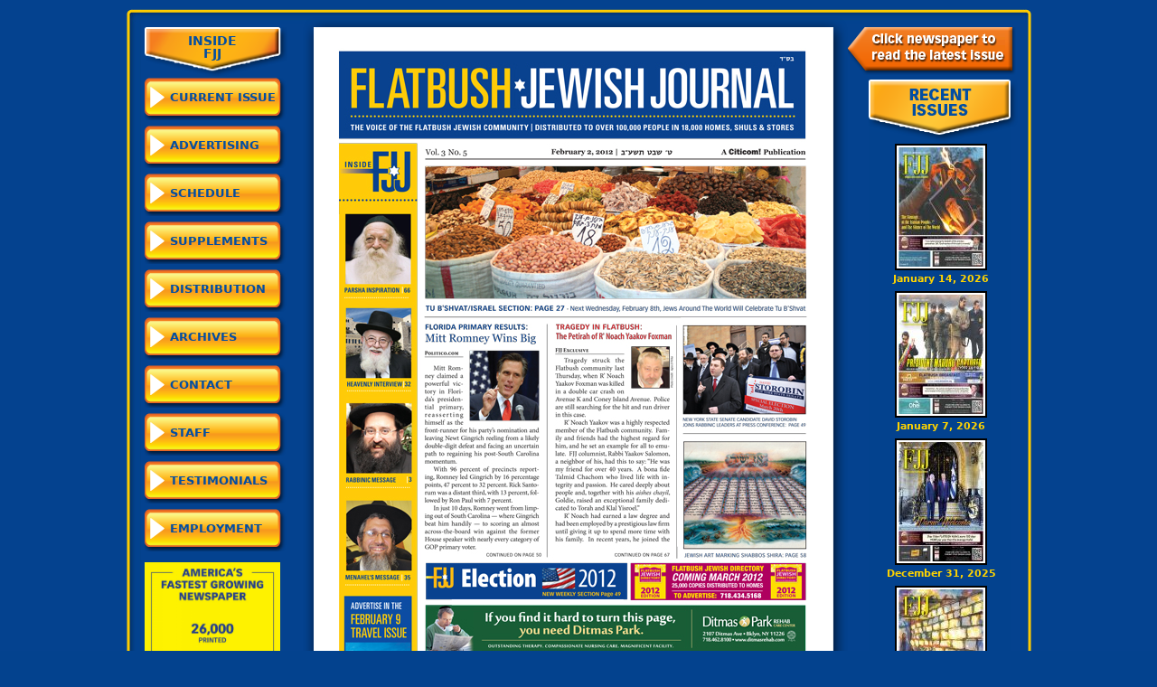

--- FILE ---
content_type: text/html; charset=UTF-8
request_url: https://www.flatbushjewishjournal.com/february-2/
body_size: 4677
content:
<!DOCTYPE html PUBLIC "-//W3C//DTD XHTML 1.0 Transitional//EN" "http://www.w3.org/TR/xhtml1/DTD/xhtml1-transitional.dtd">
<html lang="en-US">
<head>
<meta charset="UTF-8" />
<title>February 2 | FLATBUSH JEWISH JOURNAL</title>
<link rel="profile" href="https://gmpg.org/xfn/11" />
<link rel="stylesheet" type="text/css" media="all" href="https://www.flatbushjewishjournal.com/wp-content/themes/twentyten/style.css" />
<link rel="pingback" href="https://www.flatbushjewishjournal.com/xmlrpc.php" />
<!--<link rel="stylesheet" href="/flexcrollstyles.css" type="text/css" />
<script type="text/javascript" src="/flexcroll.js" language="javascript"></script>
-->
<link rel='dns-prefetch' href='//www.flatbushjewishjournal.com' />
<link rel='dns-prefetch' href='//s.w.org' />
<link rel="alternate" type="application/rss+xml" title="FLATBUSH JEWISH JOURNAL &raquo; Feed" href="https://www.flatbushjewishjournal.com/feed/" />
<link rel="alternate" type="application/rss+xml" title="FLATBUSH JEWISH JOURNAL &raquo; Comments Feed" href="https://www.flatbushjewishjournal.com/comments/feed/" />
<link rel="alternate" type="application/rss+xml" title="FLATBUSH JEWISH JOURNAL &raquo; February 2 Comments Feed" href="https://www.flatbushjewishjournal.com/february-2/feed/" />
<!-- This site uses the Google Analytics by MonsterInsights plugin v7.14.0 - Using Analytics tracking - https://www.monsterinsights.com/ -->
<script type="text/javascript" data-cfasync="false">
    (window.gaDevIds=window.gaDevIds||[]).push("dZGIzZG");
	var mi_version         = '7.14.0';
	var mi_track_user      = true;
	var mi_no_track_reason = '';
	
	var disableStr = 'ga-disable-UA-127960643-1';

	/* Function to detect opted out users */
	function __gaTrackerIsOptedOut() {
		return document.cookie.indexOf(disableStr + '=true') > -1;
	}

	/* Disable tracking if the opt-out cookie exists. */
	if ( __gaTrackerIsOptedOut() ) {
		window[disableStr] = true;
	}

	/* Opt-out function */
	function __gaTrackerOptout() {
	  document.cookie = disableStr + '=true; expires=Thu, 31 Dec 2099 23:59:59 UTC; path=/';
	  window[disableStr] = true;
	}

	if ( 'undefined' === typeof gaOptout ) {
		function gaOptout() {
			__gaTrackerOptout();
		}
	}
	
	if ( mi_track_user ) {
		(function(i,s,o,g,r,a,m){i['GoogleAnalyticsObject']=r;i[r]=i[r]||function(){
			(i[r].q=i[r].q||[]).push(arguments)},i[r].l=1*new Date();a=s.createElement(o),
			m=s.getElementsByTagName(o)[0];a.async=1;a.src=g;m.parentNode.insertBefore(a,m)
		})(window,document,'script','//www.google-analytics.com/analytics.js','__gaTracker');

		__gaTracker('create', 'UA-127960643-1', 'auto');
		__gaTracker('set', 'forceSSL', true);
		__gaTracker('send','pageview');
	} else {
		console.log( "" );
		(function() {
			/* https://developers.google.com/analytics/devguides/collection/analyticsjs/ */
			var noopfn = function() {
				return null;
			};
			var noopnullfn = function() {
				return null;
			};
			var Tracker = function() {
				return null;
			};
			var p = Tracker.prototype;
			p.get = noopfn;
			p.set = noopfn;
			p.send = noopfn;
			var __gaTracker = function() {
				var len = arguments.length;
				if ( len === 0 ) {
					return;
				}
				var f = arguments[len-1];
				if ( typeof f !== 'object' || f === null || typeof f.hitCallback !== 'function' ) {
					console.log( 'Not running function __gaTracker(' + arguments[0] + " ....) because you are not being tracked. " + mi_no_track_reason );
					return;
				}
				try {
					f.hitCallback();
				} catch (ex) {

				}
			};
			__gaTracker.create = function() {
				return new Tracker();
			};
			__gaTracker.getByName = noopnullfn;
			__gaTracker.getAll = function() {
				return [];
			};
			__gaTracker.remove = noopfn;
			window['__gaTracker'] = __gaTracker;
					})();
		}
</script>
<!-- / Google Analytics by MonsterInsights -->
		<script type="text/javascript">
			window._wpemojiSettings = {"baseUrl":"https:\/\/s.w.org\/images\/core\/emoji\/13.0.1\/72x72\/","ext":".png","svgUrl":"https:\/\/s.w.org\/images\/core\/emoji\/13.0.1\/svg\/","svgExt":".svg","source":{"concatemoji":"https:\/\/www.flatbushjewishjournal.com\/wp-includes\/js\/wp-emoji-release.min.js?ver=5.6.16"}};
			!function(e,a,t){var n,r,o,i=a.createElement("canvas"),p=i.getContext&&i.getContext("2d");function s(e,t){var a=String.fromCharCode;p.clearRect(0,0,i.width,i.height),p.fillText(a.apply(this,e),0,0);e=i.toDataURL();return p.clearRect(0,0,i.width,i.height),p.fillText(a.apply(this,t),0,0),e===i.toDataURL()}function c(e){var t=a.createElement("script");t.src=e,t.defer=t.type="text/javascript",a.getElementsByTagName("head")[0].appendChild(t)}for(o=Array("flag","emoji"),t.supports={everything:!0,everythingExceptFlag:!0},r=0;r<o.length;r++)t.supports[o[r]]=function(e){if(!p||!p.fillText)return!1;switch(p.textBaseline="top",p.font="600 32px Arial",e){case"flag":return s([127987,65039,8205,9895,65039],[127987,65039,8203,9895,65039])?!1:!s([55356,56826,55356,56819],[55356,56826,8203,55356,56819])&&!s([55356,57332,56128,56423,56128,56418,56128,56421,56128,56430,56128,56423,56128,56447],[55356,57332,8203,56128,56423,8203,56128,56418,8203,56128,56421,8203,56128,56430,8203,56128,56423,8203,56128,56447]);case"emoji":return!s([55357,56424,8205,55356,57212],[55357,56424,8203,55356,57212])}return!1}(o[r]),t.supports.everything=t.supports.everything&&t.supports[o[r]],"flag"!==o[r]&&(t.supports.everythingExceptFlag=t.supports.everythingExceptFlag&&t.supports[o[r]]);t.supports.everythingExceptFlag=t.supports.everythingExceptFlag&&!t.supports.flag,t.DOMReady=!1,t.readyCallback=function(){t.DOMReady=!0},t.supports.everything||(n=function(){t.readyCallback()},a.addEventListener?(a.addEventListener("DOMContentLoaded",n,!1),e.addEventListener("load",n,!1)):(e.attachEvent("onload",n),a.attachEvent("onreadystatechange",function(){"complete"===a.readyState&&t.readyCallback()})),(n=t.source||{}).concatemoji?c(n.concatemoji):n.wpemoji&&n.twemoji&&(c(n.twemoji),c(n.wpemoji)))}(window,document,window._wpemojiSettings);
		</script>
		<style type="text/css">
img.wp-smiley,
img.emoji {
	display: inline !important;
	border: none !important;
	box-shadow: none !important;
	height: 1em !important;
	width: 1em !important;
	margin: 0 .07em !important;
	vertical-align: -0.1em !important;
	background: none !important;
	padding: 0 !important;
}
</style>
	<link rel='stylesheet' id='wp-block-library-css'  href='https://www.flatbushjewishjournal.com/wp-includes/css/dist/block-library/style.min.css?ver=5.6.16' type='text/css' media='all' />
<link rel='stylesheet' id='wp-pagenavi-css'  href='https://www.flatbushjewishjournal.com/wp-content/themes/twentyten/pagenavi-css.css?ver=2.70' type='text/css' media='all' />
<link rel='stylesheet' id='monsterinsights-popular-posts-style-css'  href='https://www.flatbushjewishjournal.com/wp-content/plugins/google-analytics-for-wordpress/assets/css/frontend.min.css?ver=7.14.0' type='text/css' media='all' />
<script type='text/javascript' id='monsterinsights-frontend-script-js-extra'>
/* <![CDATA[ */
var monsterinsights_frontend = {"js_events_tracking":"true","download_extensions":"doc,pdf,ppt,zip,xls,docx,pptx,xlsx","inbound_paths":"[]","home_url":"https:\/\/www.flatbushjewishjournal.com","hash_tracking":"false"};
/* ]]> */
</script>
<script type='text/javascript' src='https://www.flatbushjewishjournal.com/wp-content/plugins/google-analytics-for-wordpress/assets/js/frontend.min.js?ver=7.14.0' id='monsterinsights-frontend-script-js'></script>
<link rel="https://api.w.org/" href="https://www.flatbushjewishjournal.com/wp-json/" /><link rel="alternate" type="application/json" href="https://www.flatbushjewishjournal.com/wp-json/wp/v2/posts/398" /><link rel="EditURI" type="application/rsd+xml" title="RSD" href="https://www.flatbushjewishjournal.com/xmlrpc.php?rsd" />
<link rel="wlwmanifest" type="application/wlwmanifest+xml" href="https://www.flatbushjewishjournal.com/wp-includes/wlwmanifest.xml" /> 
<meta name="generator" content="WordPress 5.6.16" />
<link rel="canonical" href="https://www.flatbushjewishjournal.com/february-2/" />
<link rel='shortlink' href='https://www.flatbushjewishjournal.com/?p=398' />
<link rel="alternate" type="application/json+oembed" href="https://www.flatbushjewishjournal.com/wp-json/oembed/1.0/embed?url=https%3A%2F%2Fwww.flatbushjewishjournal.com%2Ffebruary-2%2F" />
<link rel="alternate" type="text/xml+oembed" href="https://www.flatbushjewishjournal.com/wp-json/oembed/1.0/embed?url=https%3A%2F%2Fwww.flatbushjewishjournal.com%2Ffebruary-2%2F&#038;format=xml" />

</head>

<body data-rsssl=1 class="post-template-default single single-post postid-398 single-format-standard">

<div id="wrapper">
<div id="archive_top">
  <!--<div class="topmenubg">
    <div class="topcnt_space default_txt" align="center">Inside <br />
      Fjj </div>
  </div>-->
  </div>
	<!-- #header -->

	

	<div id="archive_middle">
    <div id="mid_inner">
	<div id="mid_left">
        <div class="topmenubg"><a href="https://www.flatbushjewishjournal.com">
    <div class="topcnt_space default_txt" align="center">Inside <br />
      Fjj </div></a>
  </div>
  <div class="clear"> </div>
<div id="menu">
<ul>
<li ><a href="https://view.flipdocs.com/?ID=10002477_660758" target="_blank" title="CURRENT ISSUE">CURRENT ISSUE</a></li>
          <li id="menu-item-1636" class="menu-item menu-item-type-post_type menu-item-object-page menu-item-1636"><a href="https://www.flatbushjewishjournal.com/advertising/">Advertising</a></li>
<li id="menu-item-1637" class="menu-item menu-item-type-post_type menu-item-object-page menu-item-1637"><a href="https://www.flatbushjewishjournal.com/schedule/">Schedule</a></li>
<li id="menu-item-1638" class="menu-item menu-item-type-post_type menu-item-object-page menu-item-1638"><a href="https://www.flatbushjewishjournal.com/supplements/">Supplements</a></li>
<li id="menu-item-1639" class="menu-item menu-item-type-post_type menu-item-object-page menu-item-1639"><a href="https://www.flatbushjewishjournal.com/distribution/">Distribution</a></li>
<li id="menu-item-1640" class="menu-item menu-item-type-post_type menu-item-object-page menu-item-1640"><a href="https://www.flatbushjewishjournal.com/archives/">Archives</a></li>
<li id="menu-item-1642" class="menu-item menu-item-type-post_type menu-item-object-page menu-item-1642"><a href="https://www.flatbushjewishjournal.com/contact/">Contact</a></li>
<li id="menu-item-1643" class="menu-item menu-item-type-post_type menu-item-object-page menu-item-1643"><a href="https://www.flatbushjewishjournal.com/staff/">Staff</a></li>
<li id="menu-item-1644" class="menu-item menu-item-type-post_type menu-item-object-page menu-item-1644"><a href="https://www.flatbushjewishjournal.com/testimonials/">Testimonials</a></li>
<li id="menu-item-1645" class="menu-item menu-item-type-post_type menu-item-object-page menu-item-1645"><a href="https://www.flatbushjewishjournal.com/employment/">Employment</a></li>
		  </ul>
        </div>
        <p style="margin-bottom: 10px; margin-top: 12px;"><img src="https://www.flatbushjewishjournal.com/wp-content/uploads/2024/05/FJJ-Facts.left-corner.26000-2-scaled.jpg" width="150px" alt="" border="0" /></p>      </div>
	        <div id="mid_middle">
        <div id="mid_middlebg">
		 <div class="fold_img"><img src="https://www.flatbushjewishjournal.com/wp-content/themes/twentyten/images/fold.png" alt="" /></div>
		 <div class="large_imgspace"><a href="http://www.flipdocs.com/showbook.aspx?ID=10002477_509202" target="_blank"><img src="/wp-content/thumbnails/398.jpg" alt="February 2" /></a></div>         
        </div>
      </div>
      <div id="mid_right">
        <div class="righttop_img">
		
          <div class="news" align="center"><a href="http://www.flipdocs.com/showbook.aspx?ID=10002477_509202" target="_blank"><img src="https://www.flatbushjewishjournal.com/wp-content/uploads/2015/03/newspaper4.gif" alt="" /></a></div>
        </div>
        <div class="clear"  style="height:1px;"></div>
        <div id="yellow_sec">
          <div class="down_arrow">
		  <div class="downarrowspace">
            <h3 align="center"><a href="https://www.flatbushjewishjournal.com/archives/"><img src="https://www.flatbushjewishjournal.com/wp-content/themes/twentyten/images/recent.png" alt="" /></a></h3>
			</div>
          </div>
          <div align="center">
		  <p><a href="https://view.flipdocs.com/?ID=10002477_660758" target="_blank"><img src="https://www.flatbushjewishjournal.com/wp-content/plugins/simple-post-thumbnails/timthumb.php?src=/wp-content/thumbnails/2806.jpg&amp;w=94&amp;h=132&amp;zc=1&amp;ft=jpg" alt="January 15" class="thumb_bor" /></a><br />
              <span class="month">January 14, 2026</span></p><p><a href="https://view.flipdocs.com/?ID=10002477_336910" target="_blank"><img src="https://www.flatbushjewishjournal.com/wp-content/plugins/simple-post-thumbnails/timthumb.php?src=/wp-content/thumbnails/2803.jpg&amp;w=94&amp;h=132&amp;zc=1&amp;ft=jpg" alt="January 8" class="thumb_bor" /></a><br />
              <span class="month">January 7, 2026</span></p><p><a href="https://view.flipdocs.com/?ID=10002477_410559" target="_blank"><img src="https://www.flatbushjewishjournal.com/wp-content/plugins/simple-post-thumbnails/timthumb.php?src=/wp-content/thumbnails/2799.jpg&amp;w=94&amp;h=132&amp;zc=1&amp;ft=jpg" alt="January 1" class="thumb_bor" /></a><br />
              <span class="month">December 31, 2025</span></p><p><a href="https://view.flipdocs.com/?ID=10002477_192316" target="_blank"><img src="https://www.flatbushjewishjournal.com/wp-content/plugins/simple-post-thumbnails/timthumb.php?src=/wp-content/thumbnails/2796.jpg&amp;w=94&amp;h=132&amp;zc=1&amp;ft=jpg" alt="December 25" class="thumb_bor" /></a><br />
              <span class="month">December 24, 2025</span></p>          </div>
        </div>
      </div>
<div class="clear"></div>
  <div class="footercnt"><span>FLATBUSH JEWISH JOURNAL:</span>  Tel: 718.692.1144<span class="foot_divider">|</span>Email: <a href="mailto:editor@thefjj.com">editor@thefjj.com</a><span class="foot_divider">|</span>Fax: 718.692.1233</div>
			
	  </div><!-- #content -->
</div><!-- #container -->

	
	<div id="archive_bottom"></div>
	<div class="clear" style="height:10px;"></div>
<!--  <div class="clear"></div>
  <div class="footercnt">Advertise once &shy; reach 100,000 people in 18,000 homes, shuls and stores throughout Flatbush and surrounding areas</div>
--></div><!-- #wrapper -->

<script type='text/javascript' src='https://www.flatbushjewishjournal.com/wp-includes/js/comment-reply.min.js?ver=5.6.16' id='comment-reply-js'></script>
<script type='text/javascript' src='https://www.flatbushjewishjournal.com/wp-includes/js/wp-embed.min.js?ver=5.6.16' id='wp-embed-js'></script>
</body>
</html>


--- FILE ---
content_type: text/css
request_url: https://www.flatbushjewishjournal.com/wp-content/themes/twentyten/style.css
body_size: 6077
content:
/* CSS Document */
body,td,th {
	font-family: Verdana,
	     "Corbel",
             "Lucida Grande",
             "Lucida Sans Unicode",
             "Lucida Sans",
             "DejaVu Sans",
             "Bitstream Vera Sans",
             "Liberation Sans",
             sans-serif;
	font-size: 12px;
}
body {
margin:0px; background-image:url(images/wholebg.jpg); background-repeat:repeat-x; background-color:#03428E; margin-top:10px; 
}

h1,h2,h3,h4,h5,h6{ margin-top:0px; margin-bottom:0px;}

h1{}

h2{}

h3{ text-transform:uppercase; padding-top:10px; color:#034EA2; font-size:17px; line-height:18px; font-family:"arial"; font-weight:bold;}

h4{}

h5{}

h6{}

.box h3{ color:#000000; text-transform:none;}

p{ line-height:20px;}

img{ border:none;}

a{ outline:none;}

.clear{ clear:both;}

#wrapper{ width:1001px; margin-left:auto; margin-right:auto;}

.topmenubg{ background-image:url("/wp-content/uploads/2011/06/toparrow.png"); height:56px; background-repeat:no-repeat; width:162px; }

.topcnt_space{ padding-top:8px; line-height:14px; width:150px; float:left;}

.default_txt{ color:#034EA2; font-size:14px; text-transform:uppercase; font-weight:bold;}

#top{ background-image:url(images/top.png); height:20px; width:1001px; background-repeat:no-repeat; float:left;}

#middle{ background-image:url(images/middle.png); background-repeat:repeat-y; float:left; height:auto; width:1001px;}

#bottom{ background-image:url(images/bottom.png); height:10px; background-repeat:no-repeat; float:left; width:1001px;}

#mid_inner{ width:960px; margin-left:auto; margin-right:auto; }

#mid_left{ width:170px; float:left;}

#mid_middle{ width:604px; float:left; margin-left:4px;}

#mid_right{ width:182px; float:right;}

#menu ul{ padding:0px; margin:0px; list-style:none;}
#menu {
	 margin-top:0px; margin-left:0px; font-weight:bold; font-size:13px; width:158px; color:#034EA2; text-transform:uppercase;
	}
	
#menu li a {
	
  	 margin-bottom:6px;
  	height: 33px; padding: 14px 0px 0 28px;
	text-decoration: none; background-image:url(images/leftmenubg.png); background-repeat:no-repeat; 
	}	
	
#menu li a:link, #menu li a:visited {
	color: #034EA2;
	display: block;
	
	}
	
#menu li a:hover {
	color: #FFF; background-image:url(images/leftmenubg_over.png); background-repeat:no-repeat; 
	}	
	
#menu li a.current {
	color: #B34C03;
	}
#menu li.current_page_item a{color:#AA0000;}
	
	
#mid_middlebg{ background-image:url(images/middle_bg.png); width:606px; background-repeat:no-repeat; height:811px; float:left; margin-top:-12px;}
.large_imgspace{ padding:35px; padding-left:39px;}
.fold_img{position:absolute; margin-top:715px; margin-left:503px;}

.righttop_img{ background-image:url(images/rightbgtop.png); height:57px; background-repeat:no-repeat; width:188px; float:left;}
.news{ margin-top:7px; margin-left:12px;}

#yellow_sec{ width:157px; float:left; background-color:#03428E; color: #FED300; margin-left:23px; height:auto; min-height:705px;}

.downarrowspace{ width:158px; float:left;}
.down_arrow{ background-image:url(images/downarrow.png); height:71px; background-repeat:no-repeat; width:166px;}
.thumb_bor{ border:2px solid #000000; padding:2px; background-color:#FFFFFF;}
.month{ font-size:11px; font-weight:bold;}

#yellow_sec p{ padding-left:3px; margin-top:0px; margin-bottom:3px;}

.footercnt{ color:#ffffff; text-align: center; font-size:12px; font-style:italic; font-weight:bold; padding-top:6px; padding-bottom:6px; padding-left:0px;}

.footercnt a{color:#ffffff; font-size:12px; font-style:italic; font-weight:bold; text-decoration:none;}

.footercnt a:hover{color:#ffffff; font-size:12px; font-style:italic; font-weight:bold; text-decoration:none;}


.footercnt span{color:#FED300;}

.foot_divider{ color:#FED300; padding-left:9px; padding-right:9px;}

/* Archive Page*/

#mid_archive{ width:772px; float:left; }

.archive_inner{ width:772px; margin-left:auto; margin-right:auto;}
.archive_yellowbg{  background-color:#03428E; color: #FED300; float:left; width:772px; /*min-height:645px;*/}

.down_arrow1{ background-image:url(images/toparrow.png); height:56px; background-repeat:no-repeat; width:165px; margin-left:305px;text-transform:uppercase; padding-top:10px; color:#034EA2; font-size:16px; font-weight:bold;}
.box {
    height: 580px;
    margin-left: auto;
    margin-right: auto;
    width: 772px;
}
.wholebox{ width:750px; margin-left:auto; margin-right:auto; margin-top: 2px;}
.box_left{ width:105px; float:left; margin-right:43px;}
.box_left1{ width:105px; float:left}

#archive_top{ background-image:url(images/archive_top.jpg); height:20px; width:1001px; background-repeat:no-repeat; float:left;}

#archive_middle{ background-image:url(images/archive_middle.jpg); background-repeat:repeat-y; float:left; height:auto; width:1001px;}

#archive_bottom{ background-image:url(images/archive_bottom.jpg); height:10px; background-repeat:no-repeat; float:left; width:1001px;}


div.wow_container table.wowfill{ width:165px;}


.cen_spacer{ width:151px; float:left; margin-left:3px; text-align:center;}

h1{ width:151px; float:left; margin-left:3px; text-align:center; font-size:15px;}



.wholebox ul{ margin:0px; padding:0px; list-style:none;}
.wholebox ul li{ float:left; width:117px; margin-right:43px; margin-bottom:14px;  text-align:center;}
.wholebox ul li.end{ margin-right:0px; float:left; width:105px;}

.box p {
    line-height: 20px;
    margin-top: 0;
}

.box1 {
    height: 580px;
    margin-left: auto;
    margin-right: auto;
	    overflow: auto; text-align:center;

    width: 772px;
}

.box1 p {
    line-height: 20px;
    margin-top: 0;
    margin-bottom: 0px;
}
.box1 h3{ color:#000000; text-transform:none;}

.box h3{ color:#04428F!important;  text-shadow: 1px 1px 1px #C1B07F, 1px 1px 5px #FFF3D0; margin-bottom:10px;}




/*NEW STYLES*/
/*.box { padding-top:10px;}
*/.down_arrow1{ position:absolute; top:11px; /*margin-top: -53px;*/}

/*.box1 {
    height: 630px;
}*/
.page-id-15 .box1, .page-id-21 .box1{
	height: auto;
}
.wp-pagenavi{ text-align:left;}

/*NEW STYLES*/

.top_header img {
	max-width: 100%;
	height: auto;
	margin-bottom: 10px;
}

.top_header {
	width: 772px;
}

.box img, .box1 img {
	width: 100%;
}


--- FILE ---
content_type: text/css
request_url: https://www.flatbushjewishjournal.com/wp-content/themes/twentyten/pagenavi-css.css?ver=2.70
body_size: 326
content:
/*
Default style for WP-PageNavi plugin

http://wordpress.org/extend/plugins/wp-pagenavi/
*/

.wp-pagenavi {
	clear: both;
}

.wp-pagenavi a, .wp-pagenavi span {
	text-decoration: none;
	border: 1px solid #FCE667; background-color:#FFF4B7;
	padding: 3px 5px; font-size:12px;
	margin: 2px;
}

.wp-pagenavi a:hover, .wp-pagenavi span.current {
	border-color: #ED7022;  
}

.wp-pagenavi span.current {
	font-weight: bold;
}


--- FILE ---
content_type: text/plain
request_url: https://www.google-analytics.com/j/collect?v=1&_v=j102&a=1292937027&t=pageview&_s=1&dl=https%3A%2F%2Fwww.flatbushjewishjournal.com%2Ffebruary-2%2F&ul=en-us%40posix&dt=February%202%20%7C%20FLATBUSH%20JEWISH%20JOURNAL&sr=1280x720&vp=1280x720&_u=YEBAAUABCAAAACAAI~&jid=263790778&gjid=385131689&cid=2036809966.1768801414&tid=UA-127960643-1&_gid=377257360.1768801414&_r=1&_slc=1&did=dZGIzZG&z=33183300
body_size: -454
content:
2,cG-2T70J4BDP3